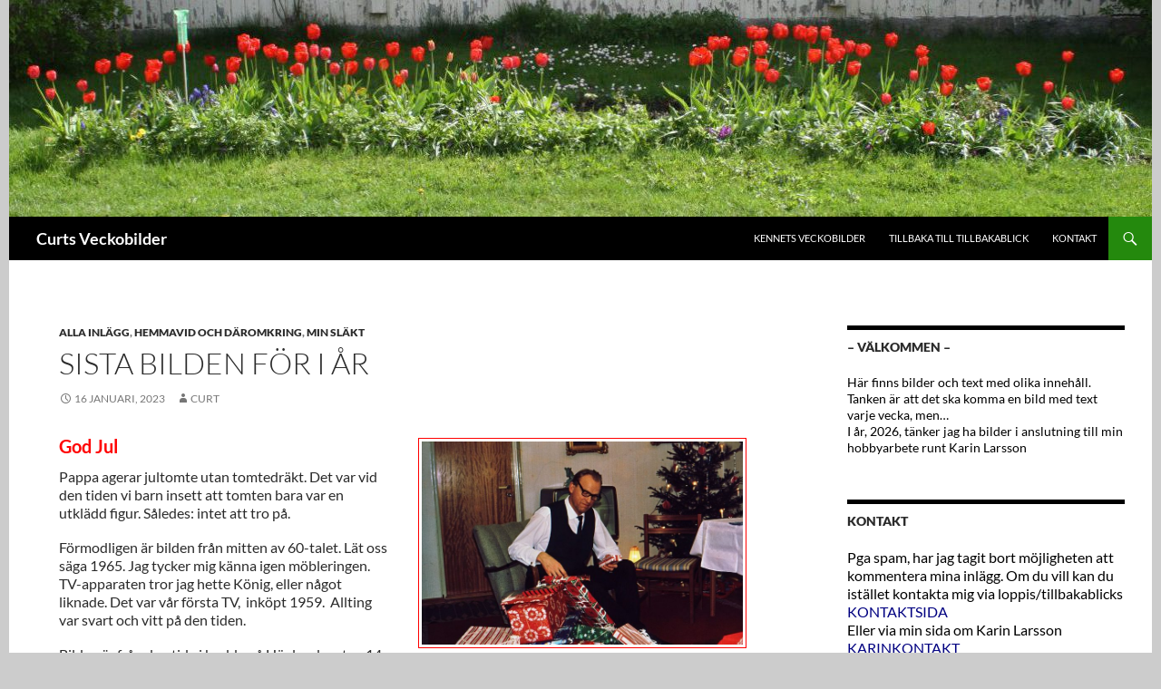

--- FILE ---
content_type: text/html; charset=UTF-8
request_url: https://curt.tillbakablick.se/2019/12/23/god-jul/
body_size: 12009
content:
<!DOCTYPE html>
<html lang="sv-SE">
<head>
	<meta charset="UTF-8">
	<meta name="viewport" content="width=device-width, initial-scale=1.0">
	<title>God Jul. Pappa agerar jultomte utan tomtedräkt. Det var vid den tiden vi…</title>
	<link rel="profile" href="https://gmpg.org/xfn/11">
	<link rel="pingback" href="https://curt.tillbakablick.se/xmlrpc.php">
	<meta name='robots' content='index, follow, max-image-preview:large, max-snippet:-1, max-video-preview:-1' />

	<!-- This site is optimized with the Yoast SEO plugin v26.7 - https://yoast.com/wordpress/plugins/seo/ -->
	<meta name="description" content="God Jul. Pappa agerar jultomte utan tomtedräkt. Det var vid den tiden vi barn insett att tomten bara var en utklädd figur. Således: intet att tro på." />
	<link rel="canonical" href="https://curt.tillbakablick.se/2019/12/23/god-jul/" />
	<meta property="og:locale" content="sv_SE" />
	<meta property="og:type" content="article" />
	<meta property="og:title" content="God Jul. Pappa agerar jultomte utan tomtedräkt. Det var vid den tiden vi…" />
	<meta property="og:description" content="God Jul. Pappa agerar jultomte utan tomtedräkt. Det var vid den tiden vi barn insett att tomten bara var en utklädd figur. Således: intet att tro på." />
	<meta property="og:url" content="https://curt.tillbakablick.se/2019/12/23/god-jul/" />
	<meta property="og:site_name" content="Curts Veckobilder" />
	<meta property="article:published_time" content="2019-12-23T11:47:01+00:00" />
	<meta property="article:modified_time" content="2023-01-16T18:00:45+00:00" />
	<meta name="author" content="Curt" />
	<meta name="twitter:card" content="summary_large_image" />
	<meta name="twitter:label1" content="Skriven av" />
	<meta name="twitter:data1" content="Curt" />
	<meta name="twitter:label2" content="Beräknad lästid" />
	<meta name="twitter:data2" content="1 minut" />
	<script type="application/ld+json" class="yoast-schema-graph">{"@context":"https://schema.org","@graph":[{"@type":"Article","@id":"https://curt.tillbakablick.se/2019/12/23/god-jul/#article","isPartOf":{"@id":"https://curt.tillbakablick.se/2019/12/23/god-jul/"},"author":{"name":"Curt","@id":"https://curt.tillbakablick.se/#/schema/person/f24e528add93f869763bbc3cb0914786"},"headline":"Sista bilden för i år","datePublished":"2019-12-23T11:47:01+00:00","dateModified":"2023-01-16T18:00:45+00:00","mainEntityOfPage":{"@id":"https://curt.tillbakablick.se/2019/12/23/god-jul/"},"wordCount":136,"publisher":{"@id":"https://curt.tillbakablick.se/#/schema/person/f24e528add93f869763bbc3cb0914786"},"articleSection":["Alla inlägg","Hemmavid och däromkring","Min Släkt"],"inLanguage":"sv-SE"},{"@type":"WebPage","@id":"https://curt.tillbakablick.se/2019/12/23/god-jul/","url":"https://curt.tillbakablick.se/2019/12/23/god-jul/","name":"God Jul. Pappa agerar jultomte utan tomtedräkt. Det var vid den tiden vi…","isPartOf":{"@id":"https://curt.tillbakablick.se/#website"},"datePublished":"2019-12-23T11:47:01+00:00","dateModified":"2023-01-16T18:00:45+00:00","description":"God Jul. Pappa agerar jultomte utan tomtedräkt. Det var vid den tiden vi barn insett att tomten bara var en utklädd figur. Således: intet att tro på.","breadcrumb":{"@id":"https://curt.tillbakablick.se/2019/12/23/god-jul/#breadcrumb"},"inLanguage":"sv-SE","potentialAction":[{"@type":"ReadAction","target":["https://curt.tillbakablick.se/2019/12/23/god-jul/"]}]},{"@type":"BreadcrumbList","@id":"https://curt.tillbakablick.se/2019/12/23/god-jul/#breadcrumb","itemListElement":[{"@type":"ListItem","position":1,"name":"Hem","item":"https://curt.tillbakablick.se/"},{"@type":"ListItem","position":2,"name":"Sista bilden för i år"}]},{"@type":"WebSite","@id":"https://curt.tillbakablick.se/#website","url":"https://curt.tillbakablick.se/","name":"Curts Veckobilder","description":"Mina bilder för vänner emellan","publisher":{"@id":"https://curt.tillbakablick.se/#/schema/person/f24e528add93f869763bbc3cb0914786"},"potentialAction":[{"@type":"SearchAction","target":{"@type":"EntryPoint","urlTemplate":"https://curt.tillbakablick.se/?s={search_term_string}"},"query-input":{"@type":"PropertyValueSpecification","valueRequired":true,"valueName":"search_term_string"}}],"inLanguage":"sv-SE"},{"@type":["Person","Organization"],"@id":"https://curt.tillbakablick.se/#/schema/person/f24e528add93f869763bbc3cb0914786","name":"Curt","image":{"@type":"ImageObject","inLanguage":"sv-SE","@id":"https://curt.tillbakablick.se/#/schema/person/image/","url":"https://secure.gravatar.com/avatar/adff6bc5640ea52b5b3a6de911c5717e38ac4c2b9e0ebfe8e3a28de0176c5db8?s=96&d=mm&r=g","contentUrl":"https://secure.gravatar.com/avatar/adff6bc5640ea52b5b3a6de911c5717e38ac4c2b9e0ebfe8e3a28de0176c5db8?s=96&d=mm&r=g","caption":"Curt"},"logo":{"@id":"https://curt.tillbakablick.se/#/schema/person/image/"}}]}</script>
	<!-- / Yoast SEO plugin. -->


<link rel="alternate" type="application/rss+xml" title="Curts Veckobilder &raquo; Webbflöde" href="https://curt.tillbakablick.se/feed/" />
<link rel="alternate" type="application/rss+xml" title="Curts Veckobilder &raquo; Kommentarsflöde" href="https://curt.tillbakablick.se/comments/feed/" />
<link rel="alternate" title="oEmbed (JSON)" type="application/json+oembed" href="https://curt.tillbakablick.se/wp-json/oembed/1.0/embed?url=https%3A%2F%2Fcurt.tillbakablick.se%2F2019%2F12%2F23%2Fgod-jul%2F" />
<link rel="alternate" title="oEmbed (XML)" type="text/xml+oembed" href="https://curt.tillbakablick.se/wp-json/oembed/1.0/embed?url=https%3A%2F%2Fcurt.tillbakablick.se%2F2019%2F12%2F23%2Fgod-jul%2F&#038;format=xml" />
<style id='wp-img-auto-sizes-contain-inline-css'>
img:is([sizes=auto i],[sizes^="auto," i]){contain-intrinsic-size:3000px 1500px}
/*# sourceURL=wp-img-auto-sizes-contain-inline-css */
</style>
<style id='wp-emoji-styles-inline-css'>

	img.wp-smiley, img.emoji {
		display: inline !important;
		border: none !important;
		box-shadow: none !important;
		height: 1em !important;
		width: 1em !important;
		margin: 0 0.07em !important;
		vertical-align: -0.1em !important;
		background: none !important;
		padding: 0 !important;
	}
/*# sourceURL=wp-emoji-styles-inline-css */
</style>
<style id='wp-block-library-inline-css'>
:root{--wp-block-synced-color:#7a00df;--wp-block-synced-color--rgb:122,0,223;--wp-bound-block-color:var(--wp-block-synced-color);--wp-editor-canvas-background:#ddd;--wp-admin-theme-color:#007cba;--wp-admin-theme-color--rgb:0,124,186;--wp-admin-theme-color-darker-10:#006ba1;--wp-admin-theme-color-darker-10--rgb:0,107,160.5;--wp-admin-theme-color-darker-20:#005a87;--wp-admin-theme-color-darker-20--rgb:0,90,135;--wp-admin-border-width-focus:2px}@media (min-resolution:192dpi){:root{--wp-admin-border-width-focus:1.5px}}.wp-element-button{cursor:pointer}:root .has-very-light-gray-background-color{background-color:#eee}:root .has-very-dark-gray-background-color{background-color:#313131}:root .has-very-light-gray-color{color:#eee}:root .has-very-dark-gray-color{color:#313131}:root .has-vivid-green-cyan-to-vivid-cyan-blue-gradient-background{background:linear-gradient(135deg,#00d084,#0693e3)}:root .has-purple-crush-gradient-background{background:linear-gradient(135deg,#34e2e4,#4721fb 50%,#ab1dfe)}:root .has-hazy-dawn-gradient-background{background:linear-gradient(135deg,#faaca8,#dad0ec)}:root .has-subdued-olive-gradient-background{background:linear-gradient(135deg,#fafae1,#67a671)}:root .has-atomic-cream-gradient-background{background:linear-gradient(135deg,#fdd79a,#004a59)}:root .has-nightshade-gradient-background{background:linear-gradient(135deg,#330968,#31cdcf)}:root .has-midnight-gradient-background{background:linear-gradient(135deg,#020381,#2874fc)}:root{--wp--preset--font-size--normal:16px;--wp--preset--font-size--huge:42px}.has-regular-font-size{font-size:1em}.has-larger-font-size{font-size:2.625em}.has-normal-font-size{font-size:var(--wp--preset--font-size--normal)}.has-huge-font-size{font-size:var(--wp--preset--font-size--huge)}.has-text-align-center{text-align:center}.has-text-align-left{text-align:left}.has-text-align-right{text-align:right}.has-fit-text{white-space:nowrap!important}#end-resizable-editor-section{display:none}.aligncenter{clear:both}.items-justified-left{justify-content:flex-start}.items-justified-center{justify-content:center}.items-justified-right{justify-content:flex-end}.items-justified-space-between{justify-content:space-between}.screen-reader-text{border:0;clip-path:inset(50%);height:1px;margin:-1px;overflow:hidden;padding:0;position:absolute;width:1px;word-wrap:normal!important}.screen-reader-text:focus{background-color:#ddd;clip-path:none;color:#444;display:block;font-size:1em;height:auto;left:5px;line-height:normal;padding:15px 23px 14px;text-decoration:none;top:5px;width:auto;z-index:100000}html :where(.has-border-color){border-style:solid}html :where([style*=border-top-color]){border-top-style:solid}html :where([style*=border-right-color]){border-right-style:solid}html :where([style*=border-bottom-color]){border-bottom-style:solid}html :where([style*=border-left-color]){border-left-style:solid}html :where([style*=border-width]){border-style:solid}html :where([style*=border-top-width]){border-top-style:solid}html :where([style*=border-right-width]){border-right-style:solid}html :where([style*=border-bottom-width]){border-bottom-style:solid}html :where([style*=border-left-width]){border-left-style:solid}html :where(img[class*=wp-image-]){height:auto;max-width:100%}:where(figure){margin:0 0 1em}html :where(.is-position-sticky){--wp-admin--admin-bar--position-offset:var(--wp-admin--admin-bar--height,0px)}@media screen and (max-width:600px){html :where(.is-position-sticky){--wp-admin--admin-bar--position-offset:0px}}

/*# sourceURL=wp-block-library-inline-css */
</style><style id='global-styles-inline-css'>
:root{--wp--preset--aspect-ratio--square: 1;--wp--preset--aspect-ratio--4-3: 4/3;--wp--preset--aspect-ratio--3-4: 3/4;--wp--preset--aspect-ratio--3-2: 3/2;--wp--preset--aspect-ratio--2-3: 2/3;--wp--preset--aspect-ratio--16-9: 16/9;--wp--preset--aspect-ratio--9-16: 9/16;--wp--preset--color--black: #000;--wp--preset--color--cyan-bluish-gray: #abb8c3;--wp--preset--color--white: #fff;--wp--preset--color--pale-pink: #f78da7;--wp--preset--color--vivid-red: #cf2e2e;--wp--preset--color--luminous-vivid-orange: #ff6900;--wp--preset--color--luminous-vivid-amber: #fcb900;--wp--preset--color--light-green-cyan: #7bdcb5;--wp--preset--color--vivid-green-cyan: #00d084;--wp--preset--color--pale-cyan-blue: #8ed1fc;--wp--preset--color--vivid-cyan-blue: #0693e3;--wp--preset--color--vivid-purple: #9b51e0;--wp--preset--color--green: #24890d;--wp--preset--color--dark-gray: #2b2b2b;--wp--preset--color--medium-gray: #767676;--wp--preset--color--light-gray: #f5f5f5;--wp--preset--gradient--vivid-cyan-blue-to-vivid-purple: linear-gradient(135deg,rgb(6,147,227) 0%,rgb(155,81,224) 100%);--wp--preset--gradient--light-green-cyan-to-vivid-green-cyan: linear-gradient(135deg,rgb(122,220,180) 0%,rgb(0,208,130) 100%);--wp--preset--gradient--luminous-vivid-amber-to-luminous-vivid-orange: linear-gradient(135deg,rgb(252,185,0) 0%,rgb(255,105,0) 100%);--wp--preset--gradient--luminous-vivid-orange-to-vivid-red: linear-gradient(135deg,rgb(255,105,0) 0%,rgb(207,46,46) 100%);--wp--preset--gradient--very-light-gray-to-cyan-bluish-gray: linear-gradient(135deg,rgb(238,238,238) 0%,rgb(169,184,195) 100%);--wp--preset--gradient--cool-to-warm-spectrum: linear-gradient(135deg,rgb(74,234,220) 0%,rgb(151,120,209) 20%,rgb(207,42,186) 40%,rgb(238,44,130) 60%,rgb(251,105,98) 80%,rgb(254,248,76) 100%);--wp--preset--gradient--blush-light-purple: linear-gradient(135deg,rgb(255,206,236) 0%,rgb(152,150,240) 100%);--wp--preset--gradient--blush-bordeaux: linear-gradient(135deg,rgb(254,205,165) 0%,rgb(254,45,45) 50%,rgb(107,0,62) 100%);--wp--preset--gradient--luminous-dusk: linear-gradient(135deg,rgb(255,203,112) 0%,rgb(199,81,192) 50%,rgb(65,88,208) 100%);--wp--preset--gradient--pale-ocean: linear-gradient(135deg,rgb(255,245,203) 0%,rgb(182,227,212) 50%,rgb(51,167,181) 100%);--wp--preset--gradient--electric-grass: linear-gradient(135deg,rgb(202,248,128) 0%,rgb(113,206,126) 100%);--wp--preset--gradient--midnight: linear-gradient(135deg,rgb(2,3,129) 0%,rgb(40,116,252) 100%);--wp--preset--font-size--small: 13px;--wp--preset--font-size--medium: 20px;--wp--preset--font-size--large: 36px;--wp--preset--font-size--x-large: 42px;--wp--preset--spacing--20: 0.44rem;--wp--preset--spacing--30: 0.67rem;--wp--preset--spacing--40: 1rem;--wp--preset--spacing--50: 1.5rem;--wp--preset--spacing--60: 2.25rem;--wp--preset--spacing--70: 3.38rem;--wp--preset--spacing--80: 5.06rem;--wp--preset--shadow--natural: 6px 6px 9px rgba(0, 0, 0, 0.2);--wp--preset--shadow--deep: 12px 12px 50px rgba(0, 0, 0, 0.4);--wp--preset--shadow--sharp: 6px 6px 0px rgba(0, 0, 0, 0.2);--wp--preset--shadow--outlined: 6px 6px 0px -3px rgb(255, 255, 255), 6px 6px rgb(0, 0, 0);--wp--preset--shadow--crisp: 6px 6px 0px rgb(0, 0, 0);}:where(.is-layout-flex){gap: 0.5em;}:where(.is-layout-grid){gap: 0.5em;}body .is-layout-flex{display: flex;}.is-layout-flex{flex-wrap: wrap;align-items: center;}.is-layout-flex > :is(*, div){margin: 0;}body .is-layout-grid{display: grid;}.is-layout-grid > :is(*, div){margin: 0;}:where(.wp-block-columns.is-layout-flex){gap: 2em;}:where(.wp-block-columns.is-layout-grid){gap: 2em;}:where(.wp-block-post-template.is-layout-flex){gap: 1.25em;}:where(.wp-block-post-template.is-layout-grid){gap: 1.25em;}.has-black-color{color: var(--wp--preset--color--black) !important;}.has-cyan-bluish-gray-color{color: var(--wp--preset--color--cyan-bluish-gray) !important;}.has-white-color{color: var(--wp--preset--color--white) !important;}.has-pale-pink-color{color: var(--wp--preset--color--pale-pink) !important;}.has-vivid-red-color{color: var(--wp--preset--color--vivid-red) !important;}.has-luminous-vivid-orange-color{color: var(--wp--preset--color--luminous-vivid-orange) !important;}.has-luminous-vivid-amber-color{color: var(--wp--preset--color--luminous-vivid-amber) !important;}.has-light-green-cyan-color{color: var(--wp--preset--color--light-green-cyan) !important;}.has-vivid-green-cyan-color{color: var(--wp--preset--color--vivid-green-cyan) !important;}.has-pale-cyan-blue-color{color: var(--wp--preset--color--pale-cyan-blue) !important;}.has-vivid-cyan-blue-color{color: var(--wp--preset--color--vivid-cyan-blue) !important;}.has-vivid-purple-color{color: var(--wp--preset--color--vivid-purple) !important;}.has-black-background-color{background-color: var(--wp--preset--color--black) !important;}.has-cyan-bluish-gray-background-color{background-color: var(--wp--preset--color--cyan-bluish-gray) !important;}.has-white-background-color{background-color: var(--wp--preset--color--white) !important;}.has-pale-pink-background-color{background-color: var(--wp--preset--color--pale-pink) !important;}.has-vivid-red-background-color{background-color: var(--wp--preset--color--vivid-red) !important;}.has-luminous-vivid-orange-background-color{background-color: var(--wp--preset--color--luminous-vivid-orange) !important;}.has-luminous-vivid-amber-background-color{background-color: var(--wp--preset--color--luminous-vivid-amber) !important;}.has-light-green-cyan-background-color{background-color: var(--wp--preset--color--light-green-cyan) !important;}.has-vivid-green-cyan-background-color{background-color: var(--wp--preset--color--vivid-green-cyan) !important;}.has-pale-cyan-blue-background-color{background-color: var(--wp--preset--color--pale-cyan-blue) !important;}.has-vivid-cyan-blue-background-color{background-color: var(--wp--preset--color--vivid-cyan-blue) !important;}.has-vivid-purple-background-color{background-color: var(--wp--preset--color--vivid-purple) !important;}.has-black-border-color{border-color: var(--wp--preset--color--black) !important;}.has-cyan-bluish-gray-border-color{border-color: var(--wp--preset--color--cyan-bluish-gray) !important;}.has-white-border-color{border-color: var(--wp--preset--color--white) !important;}.has-pale-pink-border-color{border-color: var(--wp--preset--color--pale-pink) !important;}.has-vivid-red-border-color{border-color: var(--wp--preset--color--vivid-red) !important;}.has-luminous-vivid-orange-border-color{border-color: var(--wp--preset--color--luminous-vivid-orange) !important;}.has-luminous-vivid-amber-border-color{border-color: var(--wp--preset--color--luminous-vivid-amber) !important;}.has-light-green-cyan-border-color{border-color: var(--wp--preset--color--light-green-cyan) !important;}.has-vivid-green-cyan-border-color{border-color: var(--wp--preset--color--vivid-green-cyan) !important;}.has-pale-cyan-blue-border-color{border-color: var(--wp--preset--color--pale-cyan-blue) !important;}.has-vivid-cyan-blue-border-color{border-color: var(--wp--preset--color--vivid-cyan-blue) !important;}.has-vivid-purple-border-color{border-color: var(--wp--preset--color--vivid-purple) !important;}.has-vivid-cyan-blue-to-vivid-purple-gradient-background{background: var(--wp--preset--gradient--vivid-cyan-blue-to-vivid-purple) !important;}.has-light-green-cyan-to-vivid-green-cyan-gradient-background{background: var(--wp--preset--gradient--light-green-cyan-to-vivid-green-cyan) !important;}.has-luminous-vivid-amber-to-luminous-vivid-orange-gradient-background{background: var(--wp--preset--gradient--luminous-vivid-amber-to-luminous-vivid-orange) !important;}.has-luminous-vivid-orange-to-vivid-red-gradient-background{background: var(--wp--preset--gradient--luminous-vivid-orange-to-vivid-red) !important;}.has-very-light-gray-to-cyan-bluish-gray-gradient-background{background: var(--wp--preset--gradient--very-light-gray-to-cyan-bluish-gray) !important;}.has-cool-to-warm-spectrum-gradient-background{background: var(--wp--preset--gradient--cool-to-warm-spectrum) !important;}.has-blush-light-purple-gradient-background{background: var(--wp--preset--gradient--blush-light-purple) !important;}.has-blush-bordeaux-gradient-background{background: var(--wp--preset--gradient--blush-bordeaux) !important;}.has-luminous-dusk-gradient-background{background: var(--wp--preset--gradient--luminous-dusk) !important;}.has-pale-ocean-gradient-background{background: var(--wp--preset--gradient--pale-ocean) !important;}.has-electric-grass-gradient-background{background: var(--wp--preset--gradient--electric-grass) !important;}.has-midnight-gradient-background{background: var(--wp--preset--gradient--midnight) !important;}.has-small-font-size{font-size: var(--wp--preset--font-size--small) !important;}.has-medium-font-size{font-size: var(--wp--preset--font-size--medium) !important;}.has-large-font-size{font-size: var(--wp--preset--font-size--large) !important;}.has-x-large-font-size{font-size: var(--wp--preset--font-size--x-large) !important;}
/*# sourceURL=global-styles-inline-css */
</style>

<style id='classic-theme-styles-inline-css'>
/*! This file is auto-generated */
.wp-block-button__link{color:#fff;background-color:#32373c;border-radius:9999px;box-shadow:none;text-decoration:none;padding:calc(.667em + 2px) calc(1.333em + 2px);font-size:1.125em}.wp-block-file__button{background:#32373c;color:#fff;text-decoration:none}
/*# sourceURL=/wp-includes/css/classic-themes.min.css */
</style>
<link rel='stylesheet' id='contact-form-7-css' href='https://usercontent.one/wp/curt.tillbakablick.se/wp-content/plugins/contact-form-7/includes/css/styles.css?ver=6.1.4&media=1761762466' media='all' />
<link rel='stylesheet' id='siteorigin-panels-front-css' href='https://usercontent.one/wp/curt.tillbakablick.se/wp-content/plugins/siteorigin-panels/css/front-flex.min.css?ver=2.33.5&media=1761762466' media='all' />
<link rel='stylesheet' id='parent-style-css' href='https://usercontent.one/wp/curt.tillbakablick.se/wp-content/themes/twentyfourteen/style.css?ver=6.9&media=1761762466' media='all' />
<link rel='stylesheet' id='twentyfourteen-lato-css' href='https://usercontent.one/wp/curt.tillbakablick.se/wp-content/themes/twentyfourteen/fonts/font-lato.css?media=1761762466?ver=20230328' media='all' />
<link rel='stylesheet' id='genericons-css' href='https://usercontent.one/wp/curt.tillbakablick.se/wp-content/themes/twentyfourteen/genericons/genericons.css?media=1761762466?ver=20251101' media='all' />
<link rel='stylesheet' id='twentyfourteen-style-css' href='https://usercontent.one/wp/curt.tillbakablick.se/wp-content/themes/fourteenpress/style.css?media=1761762466?ver=20251202' media='all' />
<link rel='stylesheet' id='twentyfourteen-block-style-css' href='https://usercontent.one/wp/curt.tillbakablick.se/wp-content/themes/twentyfourteen/css/blocks.css?media=1761762466?ver=20250715' media='all' />
<script src="https://curt.tillbakablick.se/wp-includes/js/jquery/jquery.min.js?ver=3.7.1" id="jquery-core-js"></script>
<script src="https://curt.tillbakablick.se/wp-includes/js/jquery/jquery-migrate.min.js?ver=3.4.1" id="jquery-migrate-js"></script>
<script src="https://usercontent.one/wp/curt.tillbakablick.se/wp-content/themes/twentyfourteen/js/functions.js?media=1761762466?ver=20250729" id="twentyfourteen-script-js" defer data-wp-strategy="defer"></script>
<link rel="https://api.w.org/" href="https://curt.tillbakablick.se/wp-json/" /><link rel="alternate" title="JSON" type="application/json" href="https://curt.tillbakablick.se/wp-json/wp/v2/posts/5200" /><link rel="EditURI" type="application/rsd+xml" title="RSD" href="https://curt.tillbakablick.se/xmlrpc.php?rsd" />
<meta name="generator" content="WordPress 6.9" />
<link rel='shortlink' href='https://curt.tillbakablick.se/?p=5200' />
<style>[class*=" icon-oc-"],[class^=icon-oc-]{speak:none;font-style:normal;font-weight:400;font-variant:normal;text-transform:none;line-height:1;-webkit-font-smoothing:antialiased;-moz-osx-font-smoothing:grayscale}.icon-oc-one-com-white-32px-fill:before{content:"901"}.icon-oc-one-com:before{content:"900"}#one-com-icon,.toplevel_page_onecom-wp .wp-menu-image{speak:none;display:flex;align-items:center;justify-content:center;text-transform:none;line-height:1;-webkit-font-smoothing:antialiased;-moz-osx-font-smoothing:grayscale}.onecom-wp-admin-bar-item>a,.toplevel_page_onecom-wp>.wp-menu-name{font-size:16px;font-weight:400;line-height:1}.toplevel_page_onecom-wp>.wp-menu-name img{width:69px;height:9px;}.wp-submenu-wrap.wp-submenu>.wp-submenu-head>img{width:88px;height:auto}.onecom-wp-admin-bar-item>a img{height:7px!important}.onecom-wp-admin-bar-item>a img,.toplevel_page_onecom-wp>.wp-menu-name img{opacity:.8}.onecom-wp-admin-bar-item.hover>a img,.toplevel_page_onecom-wp.wp-has-current-submenu>.wp-menu-name img,li.opensub>a.toplevel_page_onecom-wp>.wp-menu-name img{opacity:1}#one-com-icon:before,.onecom-wp-admin-bar-item>a:before,.toplevel_page_onecom-wp>.wp-menu-image:before{content:'';position:static!important;background-color:rgba(240,245,250,.4);border-radius:102px;width:18px;height:18px;padding:0!important}.onecom-wp-admin-bar-item>a:before{width:14px;height:14px}.onecom-wp-admin-bar-item.hover>a:before,.toplevel_page_onecom-wp.opensub>a>.wp-menu-image:before,.toplevel_page_onecom-wp.wp-has-current-submenu>.wp-menu-image:before{background-color:#76b82a}.onecom-wp-admin-bar-item>a{display:inline-flex!important;align-items:center;justify-content:center}#one-com-logo-wrapper{font-size:4em}#one-com-icon{vertical-align:middle}.imagify-welcome{display:none !important;}</style><style id="custom-background-css">
body.custom-background { background-color: #cccccc; }
</style>
	<style media="all" id="siteorigin-panels-layouts-head">/* Layout 5200 */ #pgc-5200-0-0 , #pgc-5200-0-1 { width:50%;width:calc(50% - ( 0.5 * 30px ) ) } #pl-5200 #panel-5200-0-1-0 { margin:3px 3px 3px 3px } #pl-5200 .so-panel { margin-bottom:30px } #pl-5200 .so-panel:last-of-type { margin-bottom:0px } #pg-5200-0.panel-has-style > .panel-row-style, #pg-5200-0.panel-no-style { -webkit-align-items:flex-start;align-items:flex-start } #panel-5200-0-1-0> .panel-widget-style { border:1px solid #FF0000;padding:3px 3px 3px 3px } @media (max-width:780px){ #pg-5200-0.panel-no-style, #pg-5200-0.panel-has-style > .panel-row-style, #pg-5200-0 { -webkit-flex-direction:column;-ms-flex-direction:column;flex-direction:column } #pg-5200-0 > .panel-grid-cell , #pg-5200-0 > .panel-row-style > .panel-grid-cell { width:100%;margin-right:0 } #pgc-5200-0-0 { margin-bottom:30px } #pl-5200 .panel-grid-cell { padding:0 } #pl-5200 .panel-grid .panel-grid-cell-empty { display:none } #pl-5200 .panel-grid .panel-grid-cell-mobile-last { margin-bottom:0px } #panel-5200-0-1-0> .panel-widget-style { padding:1px 1px 1px 1px }  } </style><link rel="icon" href="https://usercontent.one/wp/curt.tillbakablick.se/wp-content/uploads/2020/02/cropped-tulpan3-e1580577893510-32x32.jpg?media=1761762466" sizes="32x32" />
<link rel="icon" href="https://usercontent.one/wp/curt.tillbakablick.se/wp-content/uploads/2020/02/cropped-tulpan3-e1580577893510-192x192.jpg?media=1761762466" sizes="192x192" />
<link rel="apple-touch-icon" href="https://usercontent.one/wp/curt.tillbakablick.se/wp-content/uploads/2020/02/cropped-tulpan3-e1580577893510-180x180.jpg?media=1761762466" />
<meta name="msapplication-TileImage" content="https://usercontent.one/wp/curt.tillbakablick.se/wp-content/uploads/2020/02/cropped-tulpan3-e1580577893510-270x270.jpg?media=1761762466" />
</head>

<body data-rsssl=1 class="wp-singular post-template-default single single-post postid-5200 single-format-standard custom-background wp-embed-responsive wp-theme-twentyfourteen wp-child-theme-fourteenpress siteorigin-panels siteorigin-panels-before-js header-image footer-widgets singular">
<a class="screen-reader-text skip-link" href="#content">
	Hoppa till innehåll</a>
<div id="page" class="hfeed site">
			<div id="site-header">
		<a href="https://curt.tillbakablick.se/" rel="home" >
			<img src="https://usercontent.one/wp/curt.tillbakablick.se/wp-content/uploads/2016/06/cropped-2015-05-14-10.21-e1466935872547.jpg?media=1761762466" width="1260" height="239" alt="Curts Veckobilder" srcset="https://usercontent.one/wp/curt.tillbakablick.se/wp-content/uploads/2016/06/cropped-2015-05-14-10.21-e1466935872547.jpg?media=1761762466 1260w, https://usercontent.one/wp/curt.tillbakablick.se/wp-content/uploads/2016/06/cropped-2015-05-14-10.21-e1466935872547-300x57.jpg?media=1761762466 300w, https://usercontent.one/wp/curt.tillbakablick.se/wp-content/uploads/2016/06/cropped-2015-05-14-10.21-e1466935872547-768x146.jpg?media=1761762466 768w, https://usercontent.one/wp/curt.tillbakablick.se/wp-content/uploads/2016/06/cropped-2015-05-14-10.21-e1466935872547-1024x194.jpg?media=1761762466 1024w" sizes="(max-width: 1260px) 100vw, 1260px" decoding="async" fetchpriority="high" />		</a>
	</div>
	
	<header id="masthead" class="site-header">
		<div class="header-main">
							<h1 class="site-title"><a href="https://curt.tillbakablick.se/" rel="home" >Curts Veckobilder</a></h1>
			
			<div class="search-toggle">
				<a href="#search-container" class="screen-reader-text" aria-expanded="false" aria-controls="search-container">
					Sök				</a>
			</div>

			<nav id="primary-navigation" class="site-navigation primary-navigation">
				<button class="menu-toggle">Primär meny</button>
				<div class="menu-min-meny-container"><ul id="primary-menu" class="nav-menu"><li id="menu-item-1164" class="menu-item menu-item-type-custom menu-item-object-custom menu-item-1164"><a href="https://kennethbilder.tillbakablick.se">Kennets Veckobilder</a></li>
<li id="menu-item-824" class="menu-item menu-item-type-custom menu-item-object-custom menu-item-824"><a href="https://www.tillbakablick.se">Tillbaka till Tillbakablick</a></li>
<li id="menu-item-4141" class="menu-item menu-item-type-custom menu-item-object-custom menu-item-4141"><a href="https://loppis.tillbakablick.se/kontakt/">Kontakt</a></li>
</ul></div>			</nav>
		</div>

		<div id="search-container" class="search-box-wrapper hide">
			<div class="search-box">
				<form role="search" method="get" class="search-form" action="https://curt.tillbakablick.se/">
				<label>
					<span class="screen-reader-text">Sök efter:</span>
					<input type="search" class="search-field" placeholder="Sök …" value="" name="s" />
				</label>
				<input type="submit" class="search-submit" value="Sök" />
			</form>			</div>
		</div>
	</header><!-- #masthead -->

	<div id="main" class="site-main">

	<div id="primary" class="content-area">
		<div id="content" class="site-content" role="main">
			
<article id="post-5200" class="post-5200 post type-post status-publish format-standard hentry category-alla-inlagg category-hemmavid category-slaktbilder">
	
	<header class="entry-header">
				<div class="entry-meta">
			<span class="cat-links"><a href="https://curt.tillbakablick.se/category/alla-inlagg/" rel="category tag">Alla inlägg</a>, <a href="https://curt.tillbakablick.se/category/hemmavid/" rel="category tag">Hemmavid och däromkring</a>, <a href="https://curt.tillbakablick.se/category/slaktbilder/" rel="category tag">Min Släkt</a></span>
		</div>
			<h1 class="entry-title">Sista bilden för i år</h1>
		<div class="entry-meta">
			<span class="entry-date"><a href="https://curt.tillbakablick.se/2019/12/23/god-jul/" rel="bookmark"><time class="entry-date" datetime="2023-01-16T19:00:45+01:00">16 januari, 2023</time></a></span> <span class="byline"><span class="author vcard"><a class="url fn n" href="https://curt.tillbakablick.se/author/curt/" rel="author">Curt</a></span></span>		</div><!-- .entry-meta -->
	</header><!-- .entry-header -->

		<div class="entry-content">
		<div id="pl-5200"  class="panel-layout" ><div id="pg-5200-0"  class="panel-grid panel-no-style" ><div id="pgc-5200-0-0"  class="panel-grid-cell" ><div id="panel-5200-0-0-0" class="so-panel widget widget_black-studio-tinymce widget_black_studio_tinymce panel-first-child panel-last-child" data-index="0" ><div class="textwidget"><h2><span style="color: #ff0000;">God Jul</span></h2>
<p><span style="font-size: medium;">Pappa agerar jultomte utan tomtedräkt. Det var vid den tiden vi barn insett att tomten bara var en utklädd figur. Således: intet att tro på.</span></p>
<p><span style="font-size: medium;">Förmodligen är bilden från mitten av 60-talet. Lät oss säga 1965. Jag tycker mig känna igen möbleringen.  TV-apparaten tror jag hette König, eller något liknade. Det var vår första TV,  inköpt 1959.  Allting var svart och vitt på den tiden.</span></p>
<p><span style="font-size: medium;">Bilden är från den tid vi bodde på Höglundagatan 14 i Örebro, andra våningen till höger.</span></p>
<p><span style="font-size: medium;">Med den bilden får jag önska God Jul och därmed är vecka 52 avklarad och jag får återkomma nästa år.</span></p>
</div></div></div><div id="pgc-5200-0-1"  class="panel-grid-cell" ><div id="panel-5200-0-1-0" class="so-panel widget widget_media_image panel-first-child panel-last-child" data-index="1" ><div class="panel-widget-style panel-widget-style-for-5200-0-1-0" ><a href="https://usercontent.one/wp/curt.tillbakablick.se/wp-content/uploads/2019/12/52_jul1965.jpg?media=1761762466"><img decoding="async" width="474" height="300" src="https://usercontent.one/wp/curt.tillbakablick.se/wp-content/uploads/2019/12/52_jul1965-1024x648.jpg?media=1761762466" class="image wp-image-5202  attachment-large size-large" alt="God Jul" style="max-width: 100%; height: auto;" srcset="https://usercontent.one/wp/curt.tillbakablick.se/wp-content/uploads/2019/12/52_jul1965-1024x648.jpg?media=1761762466 1024w, https://usercontent.one/wp/curt.tillbakablick.se/wp-content/uploads/2019/12/52_jul1965-300x190.jpg?media=1761762466 300w, https://usercontent.one/wp/curt.tillbakablick.se/wp-content/uploads/2019/12/52_jul1965-768x486.jpg?media=1761762466 768w, https://usercontent.one/wp/curt.tillbakablick.se/wp-content/uploads/2019/12/52_jul1965.jpg?media=1761762466 1280w" sizes="(max-width: 474px) 100vw, 474px" /></a></div></div></div></div></div>	</div><!-- .entry-content -->
	
	</article><!-- #post-5200 -->
		<nav class="navigation post-navigation">
		<h1 class="screen-reader-text">
			Inläggsnavigering		</h1>
		<div class="nav-links">
			<a href="https://curt.tillbakablick.se/2019/12/12/julfest/" rel="prev"><span class="meta-nav">Föregående inlägg</span>Kanske en julfest</a><a href="https://curt.tillbakablick.se/2020/01/04/hemma/" rel="next"><span class="meta-nav">Nästa inlägg</span>Flytten till Testa, 1</a>			</div><!-- .nav-links -->
		</nav><!-- .navigation -->
				</div><!-- #content -->
	</div><!-- #primary -->

<div id="content-sidebar" class="content-sidebar widget-area" role="complementary">
	<aside id="black-studio-tinymce-7" class="widget widget_black_studio_tinymce"><h1 class="widget-title">– Välkommen –</h1><div class="textwidget"><p><span style="color: #000000;">Här finns bilder och text med olika innehåll.</span><br />
<span style="color: #000000;">Tanken är att det ska komma en bild med text varje vecka, men…</span><br />
<span style="color: #000000;">I år, 2026, tänker jag ha bilder i anslutning till min hobbyarbete runt Karin Larsson</span></p>
</div></aside><aside id="black-studio-tinymce-9" class="widget widget_black_studio_tinymce"><h1 class="widget-title">Kontakt</h1><div class="textwidget"><p><span style="font-size: medium; color: #000000;">Pga spam, har jag tagit bort möjligheten att kommentera mina inlägg. Om du vill kan du istället kontakta mig via loppis/tillbakablicks <a href="https://loppis.tillbakablick.se/kontakt/"><span style="color: #000080;">KONTAKTSIDA</span></a><br />
Eller via min sida om Karin Larsson<br />
<a href="https://www.karinlarsson.se/kontakta-mig/"><span style="color: #000080;">KARINKONTAKT</span></a></span></p>
</div></aside><aside id="categories-3" class="widget widget_categories"><h1 class="widget-title">Kategorier</h1><nav aria-label="Kategorier">
			<ul>
					<li class="cat-item cat-item-19"><a href="https://curt.tillbakablick.se/category/2023/">2023</a>
</li>
	<li class="cat-item cat-item-28"><a href="https://curt.tillbakablick.se/category/2024/">2024</a>
</li>
	<li class="cat-item cat-item-30"><a href="https://curt.tillbakablick.se/category/2025/">2025</a>
</li>
	<li class="cat-item cat-item-31"><a href="https://curt.tillbakablick.se/category/2026/">2026</a>
</li>
	<li class="cat-item cat-item-1"><a href="https://curt.tillbakablick.se/category/alla-inlagg/">Alla inlägg</a>
</li>
	<li class="cat-item cat-item-27"><a href="https://curt.tillbakablick.se/category/brevens/">Brevens bruk med omnejd</a>
</li>
	<li class="cat-item cat-item-10"><a href="https://curt.tillbakablick.se/category/dikter/">Dikter och citat</a>
</li>
	<li class="cat-item cat-item-22"><a href="https://curt.tillbakablick.se/category/gubbtraffar/">Gubbträffar</a>
</li>
	<li class="cat-item cat-item-26"><a href="https://curt.tillbakablick.se/category/hemmavid/">Hemmavid och däromkring</a>
</li>
	<li class="cat-item cat-item-29"><a href="https://curt.tillbakablick.se/category/jag-0-till-78/">Jag 0 till 78</a>
</li>
	<li class="cat-item cat-item-25"><a href="https://curt.tillbakablick.se/category/karin/">Karin och Carl Larsson</a>
</li>
	<li class="cat-item cat-item-21"><a href="https://curt.tillbakablick.se/category/kennet-och-jag/">Kennet och jag</a>
</li>
	<li class="cat-item cat-item-20"><a href="https://curt.tillbakablick.se/category/slaktbilder/">Min Släkt</a>
</li>
	<li class="cat-item cat-item-24"><a href="https://curt.tillbakablick.se/category/resor-och-utflykter/">Resor och utflykter</a>
</li>
	<li class="cat-item cat-item-23"><a href="https://curt.tillbakablick.se/category/vanner/">Vänner</a>
</li>
			</ul>

			</nav></aside><aside id="black-studio-tinymce-10" class="widget widget_black_studio_tinymce"><h1 class="widget-title">Karin Larsson</h1><div class="textwidget"><p><span style="font-size: large;"><a href="https://www.karinlarsson.se/" target="_blank" rel="noopener">Besök min sida Karin Larsson</a></span></p>
</div></aside><aside id="black-studio-tinymce-4" class="widget widget_black_studio_tinymce"><h1 class="widget-title">Bildblogg</h1><div class="textwidget"><blockquote><p><strong><span style="color: #000000;">Här är det meningen att det ska läggas upp en bild för var vecka. Vi är några få personer ( 2 ) som gör sådana bildbloggar för varandra, men alla får naturligtvis titta.<br />
---------------------<br />
Enligt datum under rubrikerna ser det ut som att jag lagt in alla bilder i januari 2023, så är det inte. De är inlagde med ett inlägg varje vecka sedan januari 2015.  Datumförändringarna kommer sig av en uppdatering.</span></strong></p>
<p>Curt Fröberg<br />
<a href="https://kennethbilder.tillbakablick.se/">Kennet Löfgren HÄR</a></p></blockquote>
</div></aside><aside id="black-studio-tinymce-5" class="widget widget_black_studio_tinymce"><h1 class="widget-title">Jag</h1><div class="textwidget"><blockquote><p><span style="color: #000000;">Och jag som skriver och lägger ut bilder heter Curt och ser ut ungefär så här…</span></p></blockquote>
<p><a href="https://usercontent.one/wp/curt.tillbakablick.se/wp-content/uploads/2016/06/2013-06-12-12.59-version-2-e1467147803322.jpg?media=1761762466"><img class="alignnone size-full wp-image-314" src="https://usercontent.one/wp/curt.tillbakablick.se/wp-content/uploads/2016/06/2013-06-12-12.59-version-2-e1467147803322.jpg?media=1761762466" alt="" width="800" height="634" /></a></p>
<blockquote><p><span style="color: #000000;">Och hur jag såg ut förr i världen, för länge sedan, det kan du se om du ser dig om på den här bloggsidan…</span></p></blockquote>
</div></aside>
		<aside id="recent-posts-2" class="widget widget_recent_entries">
		<h1 class="widget-title">Senaste inläggen</h1><nav aria-label="Senaste inläggen">
		<ul>
											<li>
					<a href="https://curt.tillbakablick.se/2026/01/13/forfattarafton/">Författarafton</a>
									</li>
											<li>
					<a href="https://curt.tillbakablick.se/2026/01/05/i-karins-fotspar/">I Karin Larssons fotspår</a>
									</li>
											<li>
					<a href="https://curt.tillbakablick.se/2025/12/31/gott-nytt-ar-2025/">Gott Nytt År</a>
									</li>
											<li>
					<a href="https://curt.tillbakablick.se/2025/06/21/elise-sahlqvist-karin-larssons-moster/">Elise Sahlqvist &#8211; Karin Larssons moster</a>
									</li>
											<li>
					<a href="https://curt.tillbakablick.se/2025/03/03/ett-skolkort/">Dags att börja skolan</a>
									</li>
											<li>
					<a href="https://curt.tillbakablick.se/2025/02/24/lekkamraterna-pa-hunneberg/">Det var länge sedan</a>
									</li>
					</ul>

		</nav></aside></div><!-- #content-sidebar -->
<div id="secondary">
		<h2 class="site-description">Mina bilder för vänner emellan</h2>
	
		<nav class="navigation site-navigation secondary-navigation">
		<div class="menu-min-meny-container"><ul id="menu-min-meny" class="menu"><li class="menu-item menu-item-type-custom menu-item-object-custom menu-item-1164"><a href="https://kennethbilder.tillbakablick.se">Kennets Veckobilder</a></li>
<li class="menu-item menu-item-type-custom menu-item-object-custom menu-item-824"><a href="https://www.tillbakablick.se">Tillbaka till Tillbakablick</a></li>
<li class="menu-item menu-item-type-custom menu-item-object-custom menu-item-4141"><a href="https://loppis.tillbakablick.se/kontakt/">Kontakt</a></li>
</ul></div>	</nav>
	
	</div><!-- #secondary -->

		</div><!-- #main -->

		<footer id="colophon" class="site-footer">

			
<div id="supplementary">
	<div id="footer-sidebar" class="footer-sidebar widget-area" role="complementary">
		<aside id="black-studio-tinymce-3" class="widget widget_black_studio_tinymce"><div class="textwidget"><p><a href="https://curt.tillbakablick.se/wp-login.php">Logga in</a></p>
</div></aside>	</div><!-- #footer-sidebar -->
</div><!-- #supplementary -->

			<div class="site-info">
				Fourteenpress WordPress theme by <a href="https://noorsplugin.com/">noorsplugin</a> |
    								<a href="https://sv.wordpress.org/" class="imprint">
					Drivs med WordPress				</a>
			</div><!-- .site-info -->
		</footer><!-- #colophon -->
	</div><!-- #page -->

	<script type="speculationrules">
{"prefetch":[{"source":"document","where":{"and":[{"href_matches":"/*"},{"not":{"href_matches":["/wp-*.php","/wp-admin/*","/wp-content/uploads/*","/wp-content/*","/wp-content/plugins/*","/wp-content/themes/fourteenpress/*","/wp-content/themes/twentyfourteen/*","/*\\?(.+)"]}},{"not":{"selector_matches":"a[rel~=\"nofollow\"]"}},{"not":{"selector_matches":".no-prefetch, .no-prefetch a"}}]},"eagerness":"conservative"}]}
</script>

<script src="https://curt.tillbakablick.se/wp-includes/js/dist/hooks.min.js?ver=dd5603f07f9220ed27f1" id="wp-hooks-js"></script>
<script src="https://curt.tillbakablick.se/wp-includes/js/dist/i18n.min.js?ver=c26c3dc7bed366793375" id="wp-i18n-js"></script>
<script id="wp-i18n-js-after">
wp.i18n.setLocaleData( { 'text direction\u0004ltr': [ 'ltr' ] } );
//# sourceURL=wp-i18n-js-after
</script>
<script src="https://usercontent.one/wp/curt.tillbakablick.se/wp-content/plugins/contact-form-7/includes/swv/js/index.js?ver=6.1.4&media=1761762466" id="swv-js"></script>
<script id="contact-form-7-js-translations">
( function( domain, translations ) {
	var localeData = translations.locale_data[ domain ] || translations.locale_data.messages;
	localeData[""].domain = domain;
	wp.i18n.setLocaleData( localeData, domain );
} )( "contact-form-7", {"translation-revision-date":"2025-08-26 21:48:02+0000","generator":"GlotPress\/4.0.1","domain":"messages","locale_data":{"messages":{"":{"domain":"messages","plural-forms":"nplurals=2; plural=n != 1;","lang":"sv_SE"},"This contact form is placed in the wrong place.":["Detta kontaktformul\u00e4r \u00e4r placerat p\u00e5 fel st\u00e4lle."],"Error:":["Fel:"]}},"comment":{"reference":"includes\/js\/index.js"}} );
//# sourceURL=contact-form-7-js-translations
</script>
<script id="contact-form-7-js-before">
var wpcf7 = {
    "api": {
        "root": "https:\/\/curt.tillbakablick.se\/wp-json\/",
        "namespace": "contact-form-7\/v1"
    }
};
//# sourceURL=contact-form-7-js-before
</script>
<script src="https://usercontent.one/wp/curt.tillbakablick.se/wp-content/plugins/contact-form-7/includes/js/index.js?ver=6.1.4&media=1761762466" id="contact-form-7-js"></script>
<script src="https://curt.tillbakablick.se/wp-includes/js/imagesloaded.min.js?ver=5.0.0" id="imagesloaded-js"></script>
<script src="https://curt.tillbakablick.se/wp-includes/js/masonry.min.js?ver=4.2.2" id="masonry-js"></script>
<script src="https://curt.tillbakablick.se/wp-includes/js/jquery/jquery.masonry.min.js?ver=3.1.2b" id="jquery-masonry-js"></script>
<script id="wp-emoji-settings" type="application/json">
{"baseUrl":"https://s.w.org/images/core/emoji/17.0.2/72x72/","ext":".png","svgUrl":"https://s.w.org/images/core/emoji/17.0.2/svg/","svgExt":".svg","source":{"concatemoji":"https://curt.tillbakablick.se/wp-includes/js/wp-emoji-release.min.js?ver=6.9"}}
</script>
<script type="module">
/*! This file is auto-generated */
const a=JSON.parse(document.getElementById("wp-emoji-settings").textContent),o=(window._wpemojiSettings=a,"wpEmojiSettingsSupports"),s=["flag","emoji"];function i(e){try{var t={supportTests:e,timestamp:(new Date).valueOf()};sessionStorage.setItem(o,JSON.stringify(t))}catch(e){}}function c(e,t,n){e.clearRect(0,0,e.canvas.width,e.canvas.height),e.fillText(t,0,0);t=new Uint32Array(e.getImageData(0,0,e.canvas.width,e.canvas.height).data);e.clearRect(0,0,e.canvas.width,e.canvas.height),e.fillText(n,0,0);const a=new Uint32Array(e.getImageData(0,0,e.canvas.width,e.canvas.height).data);return t.every((e,t)=>e===a[t])}function p(e,t){e.clearRect(0,0,e.canvas.width,e.canvas.height),e.fillText(t,0,0);var n=e.getImageData(16,16,1,1);for(let e=0;e<n.data.length;e++)if(0!==n.data[e])return!1;return!0}function u(e,t,n,a){switch(t){case"flag":return n(e,"\ud83c\udff3\ufe0f\u200d\u26a7\ufe0f","\ud83c\udff3\ufe0f\u200b\u26a7\ufe0f")?!1:!n(e,"\ud83c\udde8\ud83c\uddf6","\ud83c\udde8\u200b\ud83c\uddf6")&&!n(e,"\ud83c\udff4\udb40\udc67\udb40\udc62\udb40\udc65\udb40\udc6e\udb40\udc67\udb40\udc7f","\ud83c\udff4\u200b\udb40\udc67\u200b\udb40\udc62\u200b\udb40\udc65\u200b\udb40\udc6e\u200b\udb40\udc67\u200b\udb40\udc7f");case"emoji":return!a(e,"\ud83e\u1fac8")}return!1}function f(e,t,n,a){let r;const o=(r="undefined"!=typeof WorkerGlobalScope&&self instanceof WorkerGlobalScope?new OffscreenCanvas(300,150):document.createElement("canvas")).getContext("2d",{willReadFrequently:!0}),s=(o.textBaseline="top",o.font="600 32px Arial",{});return e.forEach(e=>{s[e]=t(o,e,n,a)}),s}function r(e){var t=document.createElement("script");t.src=e,t.defer=!0,document.head.appendChild(t)}a.supports={everything:!0,everythingExceptFlag:!0},new Promise(t=>{let n=function(){try{var e=JSON.parse(sessionStorage.getItem(o));if("object"==typeof e&&"number"==typeof e.timestamp&&(new Date).valueOf()<e.timestamp+604800&&"object"==typeof e.supportTests)return e.supportTests}catch(e){}return null}();if(!n){if("undefined"!=typeof Worker&&"undefined"!=typeof OffscreenCanvas&&"undefined"!=typeof URL&&URL.createObjectURL&&"undefined"!=typeof Blob)try{var e="postMessage("+f.toString()+"("+[JSON.stringify(s),u.toString(),c.toString(),p.toString()].join(",")+"));",a=new Blob([e],{type:"text/javascript"});const r=new Worker(URL.createObjectURL(a),{name:"wpTestEmojiSupports"});return void(r.onmessage=e=>{i(n=e.data),r.terminate(),t(n)})}catch(e){}i(n=f(s,u,c,p))}t(n)}).then(e=>{for(const n in e)a.supports[n]=e[n],a.supports.everything=a.supports.everything&&a.supports[n],"flag"!==n&&(a.supports.everythingExceptFlag=a.supports.everythingExceptFlag&&a.supports[n]);var t;a.supports.everythingExceptFlag=a.supports.everythingExceptFlag&&!a.supports.flag,a.supports.everything||((t=a.source||{}).concatemoji?r(t.concatemoji):t.wpemoji&&t.twemoji&&(r(t.twemoji),r(t.wpemoji)))});
//# sourceURL=https://curt.tillbakablick.se/wp-includes/js/wp-emoji-loader.min.js
</script>
<script>document.body.className = document.body.className.replace("siteorigin-panels-before-js","");</script><script id="ocvars">var ocSiteMeta = {plugins: {"a3e4aa5d9179da09d8af9b6802f861a8": 1,"2c9812363c3c947e61f043af3c9852d0": 1,"b904efd4c2b650207df23db3e5b40c86": 1,"a3fe9dc9824eccbd72b7e5263258ab2c": 1}}</script></body>
</html>
